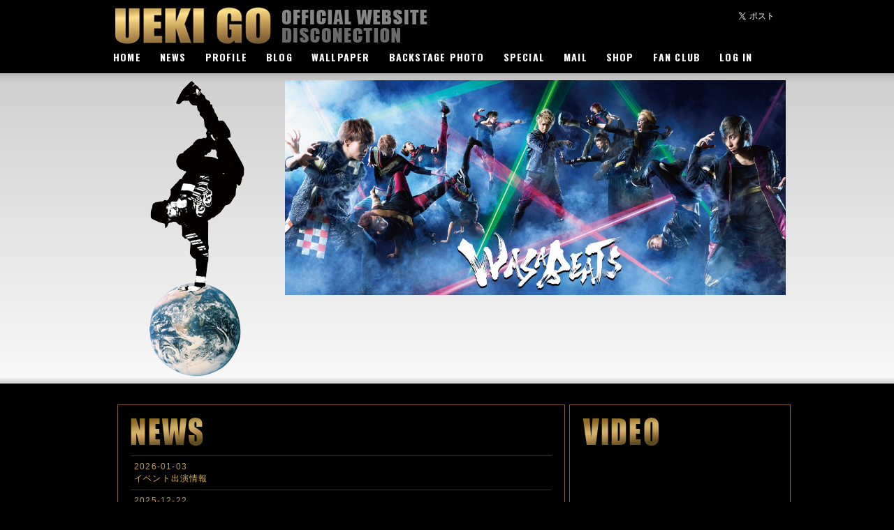

--- FILE ---
content_type: text/html; charset=utf-8
request_url: https://disconection.com/
body_size: 5519
content:
<!DOCTYPE html>
<html>
	<head>
		<meta charset="utf-8">
		<title>植木豪 DISCONECTION</title>
		<meta name="pinterest" content="nopin" description="申し訳ございません。ピンを保存することはお断りしております。" />
		<meta name="description" content="植木豪オフィシャルウェブサイト。">
		<meta name="keywords" content="">
		<meta name="viewport" content="width=device-width, initial-scale=1 user-scalable=no">
		<meta http-equiv="cleartype" content="on">
		<meta content="authenticity_token" name="csrf-param" />
<meta content="+jDQ68gLr/xSbv3pdnfZIaPVXYnnZhmDltJdLKGjCJg=" name="csrf-token" />
		<link href="/assets/uekigo/favicon-e5080c823627bc6dafb6e5c9c7635c74.ico" rel="shortcut icon" type="image/vnd.microsoft.icon" />
		<link href="/assets/uekigo/app/application-7400d76126e8df429d355a709aa8cbe4.css" media="all" rel="stylesheet" type="text/css" />
		  <script async src="https://www.googletagmanager.com/gtag/js?id=G-S2ZPC5VHYL"></script>
  <script>
    window.dataLayer = window.dataLayer || [];
    function gtag(){dataLayer.push(arguments);}
    gtag('js', new Date());

    gtag('config', 'G-S2ZPC5VHYL');
    gtag('event', 'custom_dimension', {
      'dimension': 'non_member',
      'send_to': 'G-S2ZPC5VHYL',
    });
  </script>

		
		<!--[if lt IE 9]>
			<script src="/assets/app/application_for_ie-8f64c326c2102805cc56a27fc0d4081e.js" type="text/javascript"></script>
		<![endif]-->
		  <script async src="https://www.googletagmanager.com/gtag/js?id=G-S2ZPC5VHYL"></script>
  <script>
    window.dataLayer = window.dataLayer || [];
    function gtag(){dataLayer.push(arguments);}
    gtag('js', new Date());

    gtag('config', 'G-S2ZPC5VHYL');
    gtag('event', 'custom_dimension', {
      'dimension': 'non_member',
      'send_to': 'G-S2ZPC5VHYL',
    });
  </script>

		
<link rel="preload" as="script" href="https://www.googletagmanager.com/gtm.js?id=GTM-TVJPZ9D">
<script>(function(w,d,s,l,i){w[l]=w[l]||[];w[l].push({'gtm.start':
new Date().getTime(),event:'gtm.js'});var f=d.getElementsByTagName(s)[0],
j=d.createElement(s),dl=l!='dataLayer'?'&l='+l:'';j.async=true;j.src=
'https://www.googletagmanager.com/gtm.js?id='+i+dl;f.parentNode.insertBefore(j,f);
})(window,document,'script','dataLayer','GTM-TVJPZ9D');</script>
	</head>

	<body>

			<script src="https://www.google.com/recaptcha/api.js" type="text/javascript"></script>

		
<noscript><iframe src="https://www.googletagmanager.com/ns.html?id=GTM-TVJPZ9D" height="0" width="0" style="display:none;visibility:hidden"></iframe></noscript>

		<header>
			<div class="container">
				<div class="row">
					<h1 class="col-xs-8">
						<a href="/"><img alt="UEKI GO OFFICIAL FANCLUB DISCONECTION" src="/assets/uekigo/app/logo-0fcda423760b7dfc05f3a77e87da3dd8.gif" /></a>
					</h1>
					<div class="social-box col-xs-4">
						<!--Twitter-->
						<a href="https://twitter.com/share" class="twitter-share-button" data-lang="ja" data-hashtags="uekigo">ツイート</a>
						<script>!function(d,s,id){var js,fjs=d.getElementsByTagName(s)[0],p=/^http:/.test(d.location)?'http':'https';if(!d.getElementById(id)){js=d.createElement(s);js.id=id;js.src=p+'://platform.twitter.com/widgets.js';fjs.parentNode.insertBefore(js,fjs);}}(document, 'script', 'twitter-wjs');</script>

						<div class="fb-like" data-href="http://uekigo.com/" data-layout="button_count" data-action="like" data-show-faces="false" data-share="false"></div>

					</div>
				</div>
			</div>

			<div role="navigation" class="navbar navbar-default navbar-static-top">
				<div class="container">
					<div class="navbar-collapse collapse">
						<ul class="nav navbar-nav">
							<li><a href="/">HOME</a></li>
							<li><a href="/contents/news">NEWS</a></li>
							<li><a href="/profiles">PROFILE</a></li>
							<li><a href="/contents/blog">BLOG</a></li>
							<li><a href="/photos/wallpaper">WALLPAPER</a></li>
							<li><a href="/contents/backstage_photo">BACKSTAGE PHOTO</a></li>
							<li><a href="/member/contents/special">SPECIAL</a></li>
							<li><a href="/mailform">MAIL</a></li>
							<li><a href="http://www.asmart.jp/ueki_go" target="_blank">SHOP</a></li>
							<li><a href="/about/membership">FAN CLUB</a></li>


								<li><a href="/signin">LOG IN</a></li>

						</ul>
					</div>
				</div>
			</div>
		</header>

		<div id="main">


				<div id="main-box">
					<div class="container">
						<div class="row">
							<div class="col-xs-3 text-center">
								<img alt="UEKI GO OFFICIAL FANCLUB DISCONECTION banner" src="/assets/uekigo/app/ueki_erth-3477c187a461cc2c1306d48b6f5a16a8.png" />
							</div>
							<div id="myCarousel" class="col-xs-9 carousel slide" data-ride="carousel">


	<div class="carousel-inner">
			<div class="item">
					<a href="https://www.facebook.com/wasabeats.official"><img alt="________wasabeatsmiddle" src="https://disconection.com/s3/skiyaki/uploads/link/image/805/________WASABEATSmiddle.jpg" /></a>
			</div>
	</div>

	<!-- ページ送りボタン、ここもCarouselのid名を合わせる -->
	<a class="carousel-control contorol left" href="#myCarousel" role="button" data-slide="prev">
		<span class="icon-arrow"></span>
	</a>
	<a class="carousel-control contorol right" href="#myCarousel" role="button" data-slide="next">
		<span class="icon-arrow"></span>
	</a>

</div>





						</div>
					</div>
				</div>

			<div id="top-contents">
				<div class="container">
					<div class="row">
							<div class="col-xs-8">
								
<div class="row">
	<div class="col-xs-12">
		<div class="item">
			<h2><img alt="UEKI GO OFFICIAL FANCLUB DISCONECTION banner" src="/assets/uekigo/app/top_ttl_news-702befe19000ec62f8ef65febc40b458.png" /></h2>
			<ul class="content-list">
		<li>
			<div>
			<time>2026-01-03</time></div>
			<a href="/contents/1031990">イベント出演情報</a>
		</li>
		<li>
			<div>
			<time>2025-12-22</time></div>
			<a href="/contents/1026052">植木豪 演出舞台『ガチアクタ』情報</a>
		</li>
		<li>
			<div>
			<time>2025-12-21</time></div>
			<a href="/contents/1026048">『ヒプノシスマイク -Division Rap Battle-』Rule the Stage《Fling Posse & ⿇天狼 feat. ⻤⽡ボンバーズ ＆ D4》チケット先行情報</a>
		</li>
		<li>
			<div>
			<time>2025-12-17</time></div>
			<a href="/contents/1024965">「GO UEKI 50TH BIRTHDAY EVENT DISCONNECTION」上演に関するお知らせ</a>
		</li>
		<li>
			<div>
			<time>2025-12-15</time></div>
			<a href="/contents/1023911">Panicrew新曲リリース</a>
		</li>
		<li>
			<div>
			<time>2025-12-12</time></div>
			<a href="/contents/1023445">アルバム「DISCONNECTION」12月15日（月）0:00 デジタル配信決定！！</a>
		</li>
		<li>
			<div>
			<time>2025-12-11</time></div>
			<a href="/contents/1020856">「GO UEKI 50TH BIRTHDAY EVENT DISCONNECTION」公演に関するお知らせ</a>
		</li>
		<li>
			<div>
			<time>2025-10-31</time></div>
			<a href="/contents/995074">植木 豪　所属事務所 退所のお知らせ</a>
		</li>
		<li>
			<div>
			<time>2025-10-23</time></div>
			<a href="/contents/992961">新シアター「美少女戦士セーラームーン -Shining Theater Shinagawa Tokyo-」がオープン！演出にて参加決定！！</a>
		</li>
		<li>
			<div>
			<time>2025-10-23</time></div>
			<a href="/contents/992964">【お知らせ】イベントに関するお問い合わせについて</a>
		</li>
		<li>
			<div>
			<time>2025-10-11</time></div>
			<a href="/contents/989606">GO UEKI 50TH BIRTHDAY EVENT「DISCONNECTION」各プレイガイド情報</a>
		</li>
		<li>
			<div>
			<time>2025-10-11</time></div>
			<a href="/contents/989200">GO UEKI 50TH BIRTHDAY EVENT「DISCONNECTION」開催決定！！FC先行決定！！</a>
		</li>
		<li>
			<div>
			<time>2025-09-12</time></div>
			<a href="/contents/981143">『擬人化ドラマ　被告人ブロッコリー ～原告カリフラワー～』一部演出にて参加！</a>
		</li>
		<li>
			<div>
			<time>2025-09-01</time></div>
			<a href="/contents/976177">植木豪演出『ヒプノシスマイク -Division Rap Battle-』Rule the Stage ライブツアー《Division Jam Tour》FC先行決定！</a>
		</li>
		<li>
			<div>
			<time>2025-08-27</time></div>
			<a href="/contents/976175">植木豪演出『ヒプノシスマイク -Division Rap Battle-』Rule the Stage ライブツアー《Division Jam Tour》</a>
		</li>
		<li>
			<div>
			<time>2025-08-19</time></div>
			<a href="/contents/973157">植木豪演出『ヒプノシスマイク -Division Rap Battle-』 Rule the Stage 初のファン感謝祭《 Hypnosis Delight Fes.》</a>
		</li>
		<li>
			<div>
			<time>2025-08-02</time></div>
			<a href="/contents/949551">植木豪演出決定！舞台「サイボーグ009 -13番目の追跡者-」FC先行受付決定！</a>
		</li>
		<li>
			<div>
			<time>2025-07-24</time></div>
			<a href="/contents/964921">出演決定！『戸田恵子 Casual Live vol.22』FC特別予約開始</a>
		</li>
		<li>
			<div>
			<time>2025-06-24</time></div>
			<a href="/contents/951431">『ヒプノシスマイク-Division Rap Battle-』 Rule the Stage -Ideal and Reality- 植木 豪FC先行のお知らせ</a>
		</li>
		<li>
			<div>
			<time>2025-06-16</time></div>
			<a href="/contents/949239">植木豪演出『ヒプノシスマイク -Division Rap Battle-』Rule the Stage -Ideal and Reality-</a>
		</li>
</ul>

		</div>
	</div>
	<div class="col-xs-12">
		<div class="item">
			<h2><img alt="UEKI GO OFFICIAL FANCLUB DISCONECTION BLOG" src="/assets/uekigo/app/top_ttl_blog-aa22eb88a8ab035831ce2cdbaa307a43.png" /></h2>
			<ul class="content-list">
		<li>
			<div>
			<time>2026-01-02</time></div>
			<a href="/contents/1031847">明けましておめでとう御座います！！！</a>
		</li>
		<li>
			<div>
			<time>2025-12-31</time></div>
			<a href="/contents/1031418">2025年 本当にありがとうございました。</a>
		</li>
		<li>
			<div>
			<time>2025-12-25</time></div>
			<a href="/contents/1029270">メリークリスマス！！！！！</a>
		</li>
		<li>
			<div>
			<time>2025-12-20</time></div>
			<a href="/contents/1025823">「GO UEKI 50TH BIRTHDAY EVENT DISCONNECTION」ご来場ありがとうございました！</a>
		</li>
		<li>
			<div>
			<time>2025-12-15</time></div>
			<a href="/contents/1023909">Happy Birthday to me</a>
		</li>
		<li>
			<div>
			<time>2022-05-12</time></div>
			<a href="/contents/522720">EDGES 2022</a>
		</li>
		<li>
			<div>
			<time>2022-02-23</time></div>
			<a href="/contents/499960">EDGES 2022</a>
		</li>
		<li>
			<div>
			<time>2022-02-10</time></div>
			<a href="/contents/497081">CHALLENGE</a>
		</li>
		<li>
			<div>
			<time>2021-11-25</time></div>
			<a href="/contents/475206">New expression</a>
		</li>
		<li>
			<div>
			<time>2021-10-04</time></div>
			<a href="/contents/461589">Packed in 2 days</a>
		</li>
		<li>
			<div>
			<time>2021-08-03</time></div>
			<a href="/contents/446202">我道驀進</a>
		</li>
		<li>
			<div>
			<time>2021-05-30</time></div>
			<a href="/contents/431031">HPNM楽しかった</a>
		</li>
		<li>
			<div>
			<time>2021-04-22</time></div>
			<a href="/contents/422634">創造</a>
		</li>
		<li>
			<div>
			<time>2021-01-29</time></div>
			<a href="/contents/403161">戦友として</a>
		</li>
		<li>
			<div>
			<time>2021-01-03</time></div>
			<a href="/contents/392600">2021</a>
		</li>
		<li>
			<div>
			<time>2020-12-26</time></div>
			<a href="/contents/391435">Revival</a>
		</li>
		<li>
			<div>
			<time>2020-11-05</time></div>
			<a href="/contents/372866">久しぶりに</a>
		</li>
		<li>
			<div>
			<time>2020-10-10</time></div>
			<a href="/contents/368144">義豪</a>
		</li>
		<li>
			<div>
			<time>2020-10-04</time></div>
			<a href="/contents/366630">モーションキャプチャーアクター</a>
		</li>
		<li>
			<div>
			<time>2020-08-15</time></div>
			<a href="/contents/335484">RECORDIMG</a>
		</li>
</ul>

		</div>
	</div>
</div>


							</div>
							<div class="col-xs-4">
								<div class="row">
									<div class="col-xs-12">
										<div class="item">
											<h2><img alt="UEKI GO OFFICIAL FANCLUB DISCONECTION VIDEO" src="/assets/uekigo/app/top_ttl_video-567ce0961508dd80788e86691cc100b9.png" /></h2>
														<div class="movie-player">
				<div class="iframe">
					<iframe id="youtube_player" src="//www.youtube.com/embed/RAabmNjPFLo?showinfo=0" allowfullscreen></iframe>
				</div>
			</div>

										</div>
									</div>
									<div class="col-xs-12">
										<div class="item">
											<h2><img alt="UEKI GO OFFICIAL FANCLUB DISCONECTION FANCLUB" src="/assets/uekigo/app/top_ttl_fanclub-e990aee14e521665cec10655994caad2.png" /></h2>
											<h3><img alt="UEKI GO OFFICIAL FANCLUB DISCONECTION DISCONECTION" src="/assets/uekigo/app/top_ttl_disconection-5969b494809e04e0cd9140f9ac682d34.png" /></h3>
											<P>
												植木豪のオフィシャルファンクラブ<br>
												ご入会いただきますと<br>
												会員限定のBACKSTAGE PHOTOやブログ、<br>
												スペシャルコンテンツがご利用いただけます。
											</P>
											<div class="signup">

												<a href="/about/membership"><img alt="UEKI GO OFFICIAL FANCLUB DISCONECTION SIGN UP/LOG IN" src="/assets/uekigo/app/top_btn_signup-25ae47458666b8d5393944d626fb527f.png" /></a>
											</div>
										</div>
									</div>
								</div>
							</div>
					</div>
				</div>
			</div>

		</div>


		<footer>
			<div class="container">
				<div class="row">
					<div class="col-xs-12">
						<ul class="footer-menu text-center">
							<li><a href="/">HOME</a></li>
							<li><a href="/contents/news">NEWS</a></li>
							<li><a href="/profiles">PROFILE</a></li>
							<li><a href="/contents/blog">BLOG</a></li>
							<li><a href="/contents/backstage_photo">BACKSTAGE PHOTO</a></li>
							<li><a href="/member/contents/special">SPECIAL</a></li>
							<li><a href="/mailform">MAIL</a></li>
							<li><a href="http://www.asmart.jp/ueki_go" target="_blank">SHOP</a></li>
							<li><a href="/about/membership">FAN CLUB</a></li>
								<li><a href="/signin">LOG IN</a></li>
						</ul>
					</div>
					<div class="col-xs-12">
						<ul class="footer-menu footer-about text-center">
							<li><a href="/about/account">アカウントについて</a></li>
							<li><a href="/about/payment">お支払いについて</a></li>
							<li><a href="/about/terms">利用規約</a></li>
							<li><a href="/about/privacy">プライバシーポリシー</a></li>
							<li><a href="/about/law">特商法に基づく表示</a></li>
							<li><a href="/about/environment">推奨環境</a></li>
							<li><a href="/help">Q&amp;A</a></li>
							<li><a href="/support">お問合せ</a></li>
							<li><a href="/dashboard/status">会員退会</a></li>
						</ul>
					</div>
				</div>
				<div class="row">
					<p class="copyright col-xs-12 text-center">
						掲掲載されているすべてのコンテンツ(記事、画像、音声データ、映像データ等)の無断転載を禁じます。<br>
						&copy; 2026 AMUSE INC. All Rights Reserved. Powered by <a href="http://skiyaki.com">SKIYAKI Inc.</a>
					</p>
				</div>
			</div>
		</footer>

		<script src="/assets/uekigo/app/application-9501eb90ba73df0052313e1395a7e47a.js" type="text/javascript"></script>
		<script src="https://ajaxzip3.github.io/ajaxzip3.js" charset="UTF-8"></script>
		<script src="/assets/app/application_select_payment_type_form-47814d8c24b71831ca96a6510e21ddd9.js" type="text/javascript"></script>
		
		<!-- site_code=uekigo -->
		

	</body>
</html>


--- FILE ---
content_type: text/plain
request_url: https://www.google-analytics.com/j/collect?v=1&_v=j102&a=1817636671&t=event&ni=0&_s=1&dl=https%3A%2F%2Fdisconection.com%2F&ul=en-us%40posix&dt=%E6%A4%8D%E6%9C%A8%E8%B1%AA%20DISCONECTION&sr=1280x720&vp=1280x720&ec=scroll&ea=scrolled%20-%2025%25&el=%2F&_u=YADAAEABAAAAACAAI~&jid=362346855&gjid=661203645&cid=978519027.1769543425&tid=UA-36723297-6&_gid=1257847992.1769543426&_r=1&_slc=1&gtm=45He61q0n81TVJPZ9Dv9117773659za200zd9117773659&gcd=13l3l3l3l1l1&dma=0&tag_exp=103116026~103200004~104527907~104528501~104684208~104684211~105391252~115495938~115938466~115938469~116185181~116185182~116682876~117041588&z=862096841
body_size: -566
content:
2,cG-0CWT99D3CV